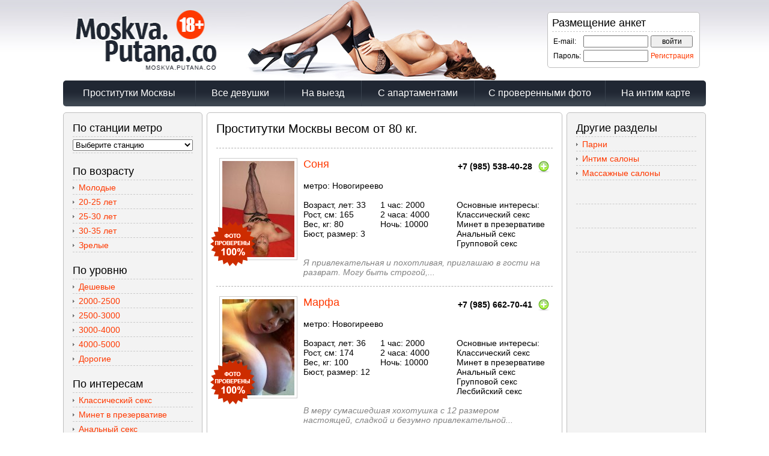

--- FILE ---
content_type: text/html; charset=UTF-8
request_url: http://moskva.putana.co/girls/index.php?w1=80
body_size: 6671
content:
<!DOCTYPE html PUBLIC "-//W3C//DTD XHTML 1.0 transitional//EN" "http://www.w3.org/mu/xhtml1/DTD/xhtml1-muansitional.dtd">
<html xmlns="http://www.w3.org/1999/xhtml">
<head>
<title>Проститутки Москвы весом от 80 кг.</title>
<meta name="viewport" content="width=device-width, maximum-scale=1.0">
<meta http-equiv="Content-Type" content="text/html; charset=utf-8" />
<link rel="shortcut icon" href="/favicon.ico" />
<link rel="stylesheet" type="text/css" href="/css/styles.css" />
<link rel="stylesheet" type="text/css" href="/fancybox/source/jquery.fancybox.css?v=2.1.5" media="screen" />
<link rel="stylesheet" type="text/css" href="/fancybox/source/helpers/jquery.fancybox-buttons.css?v=1.0.5" />
<script type="text/javascript" src="/fancybox/lib/jquery-1.10.1.min.js"></script>
<script type="text/javascript" src="/fancybox/source/jquery.fancybox.js?v=2.1.5"></script>
<script type="text/javascript" src="/fancybox/source/helpers/jquery.fancybox-buttons.js?v=1.0.5"></script>
<script type="text/javascript" src="/js/cart.js"></script>
</head>

<body bgcolor="#ffffff">

<center>

<table width="1070" cellpadding="0" cellspacing="0" border="0">
<tr>
<td align="left">

<table width="100%" cellpadding="0" cellspacing="0" border="0">
<tr>
<td align="left">
<a href="/" rel="nofollow"><img src="/img/logo_moskva.putana.co.jpg" width="304" height="134" border="0" alt="" /></a><img src="/img/top_image.jpg" width="420" height="134" border="0" alt="" /><br />
</td>
<td align="right">

<!--noindex-->

<div class="login_block">
<span class="title">Размещение анкет</span><br />
<div class="hr"></div>
<form name="enter" action="/login.php" method="post">
<table cellpadding="2" cellspacing="0" border="0">
<tr>
<td><small>E-mail:</small></td>
<td><input type="text" name="email" maxlength="50" style="width:100px; font-size:12px;" /></td>
<td><input type="submit" name="enter" value="войти" style="width:70px;font-size:12px;" /></td>
</tr>
<tr>
<td><small>Пароль:</small></td>
<td><input type="password" name="pass" maxlength="20" style="width:100px; font-size:12px;" /></td>
<td><small><a href="/reg.php" rel="nofollow">Регистрация</a></small></td>
</tr>
</table>
</form>
</div>

<!--/noindex-->

</td>
</tr>
</table>

</td>
</tr>

<tr>
<td class="menu_td">

<table width="1070" cellpadding="0" cellspacing="0" border="0">
<tr>
<td align="center" width="220"><a href="/" class="menu1">Проститутки Москвы</a></td>
<td align="center" width="1"><div class="menu_r"></div></td>
<td align="center" width="147"><a href="/girls/index.php" class="menu1" rel="nofollow">Все девушки</a></td>
<td align="center" width="1"><div class="menu_r"></div></td>
<td align="center" width="127"><a href="/girls/index.php?mv=2" class="menu1" rel="nofollow">На выезд</a></td>
<td align="center" width="1"><div class="menu_r"></div></td>
<td align="center" width="187"><a href="/girls/index.php?mv=1" class="menu1" rel="nofollow">С апартаментами</a></td>
<td align="center" width="1"><div class="menu_r"></div></td>
<td align="center" width="217"><a href="/girls/index.php?ch=1" class="menu1" rel="nofollow">С проверенными фото</a></td>
<td align="center" width="1"><div class="menu_r"></div></td>
<td align="center"><a href="/map/" target="_blank" class="menu1" rel="nofollow">На интим карте</a></td>
</tr>
</table>

</td>
</tr>

<tr>
<td align="left">

<div style="height:10px;"></div>

<table cellpadding="0" cellspacing="0" border="0">
<tr>
<td width="230" align="left" valign="top" class="col">
<div style="width:200px; margin:15px;">


<span class="title">По станции метро</span><br />
<div class="hr"></div>
<form action="">
<select onchange="self.location.href='/girls/index.php?'+this.options[this.selectedIndex].value+'';" style="width:200px;">
<option value="">Выберите станцию</option>
<option value="metro=1">Авиамоторная</option>
<option value="metro=2">Автозаводская</option>
<option value="metro=3">Академическая</option>
<option value="metro=4">Александровский сад</option>
<option value="metro=5">Алексеевская</option>
<option value="metro=6">Алма-Атинская</option>
<option value="metro=7">Алтуфьево</option>
<option value="metro=8">Аннино</option>
<option value="metro=9">Арбатская</option>
<option value="metro=10">Аэропорт</option>
<option value="metro=11">Бабушкинская</option>
<option value="metro=12">Багратионовская</option>
<option value="metro=13">Баррикадная</option>
<option value="metro=14">Бауманская</option>
<option value="metro=15">Беговая</option>
<option value="metro=16">Белорусская</option>
<option value="metro=17">Беляево</option>
<option value="metro=18">Бибирево</option>
<option value="metro=19">Библиотека имени Ленина</option>
<option value="metro=20">Битцевский парк</option>
<option value="metro=21">Борисово</option>
<option value="metro=22">Боровицкая</option>
<option value="metro=23">Ботанический сад</option>
<option value="metro=24">Братиславская</option>
<option value="metro=25">Бульварадмирала Ушакова</option>
<option value="metro=26">Бульвар Дмитрия Донского</option>
<option value="metro=27">Бунинская аллея</option>
<option value="metro=28">Варшавская</option>
<option value="metro=29">ВДНХ</option>
<option value="metro=30">Владыкино</option>
<option value="metro=31">Водный стадион</option>
<option value="metro=32">Войковская</option>
<option value="metro=33">Волгоград<ский проспект</option>
<option value="metro=34">Волжская</option>
<option value="metro=35">Волоколамская</option>
<option value="metro=36">Волхонка</option>
<option value="metro=37">Воробьёвы горы</option>
<option value="metro=38">Выставочная</option>
<option value="metro=39">Выхино</option>
<option value="metro=40">Динамо</option>
<option value="metro=41">Дмитровская</option>
<option value="metro=42">Добрынинская</option>
<option value="metro=43">Домодедовская</option>
<option value="metro=44">Достоевская</option>
<option value="metro=45">Дубровка</option>
<option value="metro=46">Зябликово</option>
<option value="metro=47">Измайловская</option>
<option value="metro=48">Калужская</option>
<option value="metro=49">Кантемировская</option>
<option value="metro=50">Каховская</option>
<option value="metro=51">Каширская</option>
<option value="metro=52">Киевская</option>
<option value="metro=53">Китай-город</option>
<option value="metro=54">Кожуховская</option>
<option value="metro=55">Коломенская</option>
<option value="metro=56">Комсомольская</option>
<option value="metro=57">Коньково</option>
<option value="metro=58">Красногвардейская</option>
<option value="metro=59">Краснопресненская</option>
<option value="metro=60">Красносельская</option>
<option value="metro=61">Красные ворота</option>
<option value="metro=62">Крестьянская застава</option>
<option value="metro=63">Кропоткинская</option>
<option value="metro=64">Крылатское</option>
<option value="metro=65">Кузнецкий мост</option>
<option value="metro=66">Кузьминки</option>
<option value="metro=67">Кунцевская</option>
<option value="metro=68">Курская</option>
<option value="metro=69">Кутузовская</option>
<option value="metro=70">Кутузовский проспект</option>
<option value="metro=71">Ленинский проспект</option>
<option value="metro=72">Лесопарковая</option>
<option value="metro=73">Лубянка</option>
<option value="metro=74">Люблино</option>
<option value="metro=75">Марксистская</option>
<option value="metro=76">Марьина роща</option>
<option value="metro=77">Марьино</option>
<option value="metro=78">Маяковская</option>
<option value="metro=79">Медведково</option>
<option value="metro=80">Международная</option>
<option value="metro=81">Менделеевская</option>
<option value="metro=82">Митино</option>
<option value="metro=83">Молодёжная</option>
<option value="metro=84">Мякинино</option>
<option value="metro=85">Нагатинская</option>
<option value="metro=86">Нагорная</option>
<option value="metro=87">Нахимовский проспект</option>
<option value="metro=88">Новогиреево</option>
<option value="metro=89">Новокосино</option>
<option value="metro=90">Новокузнецкая</option>
<option value="metro=91">Новослободская</option>
<option value="metro=92">Новоясеневская</option>
<option value="metro=93">Новые Черёмушки</option>
<option value="metro=94">Октябрьская</option>
<option value="metro=95">Октябрьское поле</option>
<option value="metro=96">Орехово</option>
<option value="metro=97">Отрадное</option>
<option value="metro=98">Охотный ряд</option>
<option value="metro=99">Павелецкая</option>
<option value="metro=100">Парк культуры</option>
<option value="metro=101">Парк Победы</option>
<option value="metro=102">Партизанская</option>
<option value="metro=103">Первомайская</option>
<option value="metro=104">Перово</option>
<option value="metro=105">Петровско-Разумовская</option>
<option value="metro=106">Печатники</option>
<option value="metro=107">Пионерская</option>
<option value="metro=108">Планерная</option>
<option value="metro=109">Площадь Ильича</option>
<option value="metro=110">Площадь Революции</option>
<option value="metro=111">Плющиха</option>
<option value="metro=112">Полежаевская</option>
<option value="metro=113">Полянка</option>
<option value="metro=114">Пражская</option>
<option value="metro=115">Преображенская площадь</option>
<option value="metro=116">Пролетарская</option>
<option value="metro=117">Проспект Вернадского</option>
<option value="metro=118">Проспект Мира</option>
<option value="metro=119">Профсоюзная</option>
<option value="metro=120">Пушкинская</option>
<option value="metro=121">Пятницкое шоссе</option>
<option value="metro=122">Речной вокзал</option>
<option value="metro=123">Рижская</option>
<option value="metro=124">Римская</option>
<option value="metro=125">Рязанский проспект</option>
<option value="metro=126">Савёловская</option>
<option value="metro=127">Свиблово</option>
<option value="metro=128">Севастопольская</option>
<option value="metro=129">Семёновская</option>
<option value="metro=130">Серпуховская</option>
<option value="metro=131">Славянский бульвар</option>
<option value="metro=132">Смоленская</option>
<option value="metro=133">Сокол</option>
<option value="metro=134">Сокольники</option>
<option value="metro=135">Спортивная</option>
<option value="metro=136">Сретенский бульвар</option>
<option value="metro=137">Строгино</option>
<option value="metro=138">Студенческая</option>
<option value="metro=139">Сухаревская</option>
<option value="metro=140">Сходненская</option>
<option value="metro=141">Таганская</option>
<option value="metro=142">Тверская</option>
<option value="metro=143">Театральная</option>
<option value="metro=144">Текстильщики</option>
<option value="metro=145">Тёплый стан</option>
<option value="metro=146">Тимирязевская</option>
<option value="metro=147">Третьяковская</option>
<option value="metro=148">Трубная</option>
<option value="metro=149">Тульская</option>
<option value="metro=150">Тургеневская</option>
<option value="metro=151">Тушинская</option>
<option value="metro=152">Улица 1905 года</option>
<option value="metro=153">Улица академика Янгеля</option>
<option value="metro=154">Улица Горчакова</option>
<option value="metro=155">Улица Подбельского</option>
<option value="metro=156">Улица Скобелевская</option>
<option value="metro=157">Улица Старокачаловская</option>
<option value="metro=158">Университет</option>
<option value="metro=159">Филевский парк</option>
<option value="metro=160">Фили</option>
<option value="metro=161">Фрунзенская</option>
<option value="metro=162">Царицыно</option>
<option value="metro=163">Цветной бульвар</option>
<option value="metro=164">Черкизовская</option>
<option value="metro=165">Чертановская</option>
<option value="metro=166">Чеховская</option>
<option value="metro=167">Чистые пруды</option>
<option value="metro=168">Чкаловская</option>
<option value="metro=169">Шаболовская</option>
<option value="metro=170">Шипиловская</option>
<option value="metro=171">Шоссе Энтузиастов</option>
<option value="metro=172">Щёлковская</option>
<option value="metro=173">Щукинская</option>
<option value="metro=174">Электрозаводская</option>
<option value="metro=175">Юго-Западная</option>
<option value="metro=176">Южная</option>
<option value="metro=177">Ясенево</option>
</select>
</form>
<div class="hr"></div>

<br />

<span class="title">По возрасту</span><br />
<div class="hr"></div>
<div class="mu"></div><a href="/girls/index.php?a=young" rel="nofollow">Молодые</a><br />
<div class="hr"></div>
<div class="mu"></div><a href="/girls/index.php?a1=20&amp;a2=25" rel="nofollow">20-25 лет</a><br />
<div class="hr"></div>
<div class="mu"></div><a href="/girls/index.php?a1=25&amp;a2=30" rel="nofollow">25-30 лет</a><br />
<div class="hr"></div>
<div class="mu"></div><a href="/girls/index.php?a1=30&amp;a2=35" rel="nofollow">30-35 лет</a><br />
<div class="hr"></div>
<div class="mu"></div><a href="/girls/index.php?a=mature" rel="nofollow">Зрелые</a><br />
<div class="hr"></div>

<br />

<span class="title">По уровню</span><br />
<div class="hr"></div>
<div class="mu"></div><a href="/girls/index.php?p=low" rel="nofollow">Дешевые</a><br />
<div class="hr"></div>
<div class="mu"></div><a href="/girls/index.php?p1=2000&amp;p2=2500" rel="nofollow">2000-2500</a><br />
<div class="hr"></div>
<div class="mu"></div><a href="/girls/index.php?p1=2500&amp;p2=3000" rel="nofollow">2500-3000</a><br />
<div class="hr"></div>
<div class="mu"></div><a href="/girls/index.php?p1=3000&amp;p2=4000" rel="nofollow">3000-4000</a><br />
<div class="hr"></div>
<div class="mu"></div><a href="/girls/index.php?p1=4000&amp;p2=5000" rel="nofollow">4000-5000</a><br />
<div class="hr"></div>
<div class="mu"></div><a href="/girls/index.php?p=high" rel="nofollow">Дорогие</a><br />
<div class="hr"></div>

<br />

<span class="title">По интересам</span><br />
<div class="hr"></div>
<div class="mu"></div><a href="/girls/index.php?serv=1" rel="nofollow">Классический секс</a><br />
<div class="hr"></div>
<div class="mu"></div><a href="/girls/index.php?serv=2" rel="nofollow">Минет в презервативе</a><br />
<div class="hr"></div>
<div class="mu"></div><a href="/girls/index.php?serv=3" rel="nofollow">Анальный секс</a><br />
<div class="hr"></div>
<div class="mu"></div><a href="/girls/index.php?serv=4" rel="nofollow">Групповой секс</a><br />
<div class="hr"></div>
<div class="mu"></div><a href="/girls/index.php?serv=5" rel="nofollow">Лесбийский секс</a><br />
<div class="hr"></div>
<div class="mu"></div><a href="/girls/index.php?serv=20" rel="nofollow">Минет без резинки</a><br />
<div class="hr"></div>
<div class="mu"></div><a href="/girls/index.php?serv=21" rel="nofollow">Глубокий минет</a><br />
<div class="hr"></div>
<div class="mu"></div><a href="/girls/index.php?serv=22" rel="nofollow">Куннилингус</a><br />
<div class="hr"></div>
<div class="mu"></div><a href="/girls/index.php?serv=23" rel="nofollow">Поза 69</a><br />
<div class="hr"></div>
<div class="mu"></div><a href="/girls/index.php?serv=24" rel="nofollow">Ролевые игры</a><br />
<div class="hr"></div>
<div class="mu"></div><a href="/girls/index.php?serv=25" rel="nofollow">Игрушки</a><br />
<div class="hr"></div>
<div class="mu"></div><a href="/girls/index.php?serv=26" rel="nofollow">С семейной парой</a><br />
<div class="hr"></div>
<div class="mu"></div><a href="/girls/index.php?serv=27" rel="nofollow">Окончание в рот</a><br />
<div class="hr"></div>
<div class="mu"></div><a href="/girls/index.php?serv=28" rel="nofollow">Окончание на грудь</a><br />
<div class="hr"></div>
<div class="mu"></div><a href="/girls/index.php?serv=29" rel="nofollow">Окончание на лицо</a><br />
<div class="hr"></div>
<div class="mu"></div><a href="/girls/index.php?serv=30" rel="nofollow">Минет в машине</a><br />
<div class="hr"></div>
<div class="mu"></div><a href="/girls/index.php?serv=31" rel="nofollow">Эскорт</a><br />
<div class="hr"></div>
<div class="mu"></div><a href="/girls/index.php?serv=32" rel="nofollow">Стриптиз профи</a><br />
<div class="hr"></div>
<div class="mu"></div><a href="/girls/index.php?serv=33" rel="nofollow">Стриптиз не профи</a><br />
<div class="hr"></div>
<div class="mu"></div><a href="/girls/index.php?serv=34" rel="nofollow">Лесби-шоу</a><br />
<div class="hr"></div>
<div class="mu"></div><a href="/girls/index.php?serv=50" rel="nofollow">Массаж эротический</a><br />
<div class="hr"></div>
<div class="mu"></div><a href="/girls/index.php?serv=51" rel="nofollow">Массаж расслабляющий</a><br />
<div class="hr"></div>
<div class="mu"></div><a href="/girls/index.php?serv=52" rel="nofollow">Массаж классический</a><br />
<div class="hr"></div>
<div class="mu"></div><a href="/girls/index.php?serv=53" rel="nofollow">Массаж профессионал.</a><br />
<div class="hr"></div>
<div class="mu"></div><a href="/girls/index.php?serv=54" rel="nofollow">Массаж тайский</a><br />
<div class="hr"></div>
<div class="mu"></div><a href="/girls/index.php?serv=55" rel="nofollow">Массаж урологический</a><br />
<div class="hr"></div>
<div class="mu"></div><a href="/girls/index.php?serv=56" rel="nofollow">Массаж точечный</a><br />
<div class="hr"></div>
<div class="mu"></div><a href="/girls/index.php?serv=60" rel="nofollow">Доминация</a><br />
<div class="hr"></div>
<div class="mu"></div><a href="/girls/index.php?serv=61" rel="nofollow">Фетиш</a><br />
<div class="hr"></div>
<div class="mu"></div><a href="/girls/index.php?serv=62" rel="nofollow">Бандаж</a><br />
<div class="hr"></div>
<div class="mu"></div><a href="/girls/index.php?serv=63" rel="nofollow">Госпожа</a><br />
<div class="hr"></div>
<div class="mu"></div><a href="/girls/index.php?serv=64" rel="nofollow">Рабыня</a><br />
<div class="hr"></div>
<div class="mu"></div><a href="/girls/index.php?serv=65" rel="nofollow">Порка</a><br />
<div class="hr"></div>
<div class="mu"></div><a href="/girls/index.php?serv=66" rel="nofollow">Трамплинг</a><br />
<div class="hr"></div>
<div class="mu"></div><a href="/girls/index.php?serv=67" rel="nofollow">Фэйс-ситтинг</a><br />
<div class="hr"></div>
<div class="mu"></div><a href="/girls/index.php?serv=80" rel="nofollow">Страпон</a><br />
<div class="hr"></div>
<div class="mu"></div><a href="/girls/index.php?serv=81" rel="nofollow">Анилингус делаю</a><br />
<div class="hr"></div>
<div class="mu"></div><a href="/girls/index.php?serv=82" rel="nofollow">Золотой дождь принимаю</a><br />
<div class="hr"></div>
<div class="mu"></div><a href="/girls/index.php?serv=83" rel="nofollow">Золотой дождь выдаю</a><br />
<div class="hr"></div>
<div class="mu"></div><a href="/girls/index.php?serv=84" rel="nofollow">Фистинг анальный</a><br />
<div class="hr"></div>
<div class="mu"></div><a href="/girls/index.php?serv=85" rel="nofollow">Фистинг классический</a><br />
<div class="hr"></div>

<br />

<span class="title">По росту</span><br />
<div class="hr"></div>
<a href="/girls/index.php?g2=150" rel="nofollow">До 150</a> &nbsp; 
<a href="/girls/index.php?g1=150&amp;g2=155" rel="nofollow">150-155</a> &nbsp; 
<a href="/girls/index.php?g1=155&amp;g2=160" rel="nofollow">155-160</a><br />
<div class="hr"></div>
<a href="/girls/index.php?g1=160&amp;g2=165" rel="nofollow">160-165</a> &nbsp; 
<a href="/girls/index.php?g1=165&amp;g2=170" rel="nofollow">165-170</a> &nbsp; 
<a href="/girls/index.php?g1=170&amp;g2=175" rel="nofollow">170-175</a><br />
<div class="hr"></div>
<a href="/girls/index.php?g1=175&amp;g2=180" rel="nofollow">175-180</a> &nbsp; 
<a href="/girls/index.php?g1=180" rel="nofollow">От 180</a><br />
<div class="hr"></div>

<br />

<span class="title">По весу</span><br />
<div class="hr"></div>
<a href="/girls/index.php?w2=50" rel="nofollow">До 50</a> &nbsp; 
<a href="/girls/index.php?w1=50&amp;w2=55" rel="nofollow">50-55</a> &nbsp; 
<a href="/girls/index.php?w1=55&amp;w2=60" rel="nofollow">55-60</a> &nbsp; 
<a href="/girls/index.php?w1=60&amp;w2=65" rel="nofollow">60-65</a><br />
<div class="hr"></div> 
<a href="/girls/index.php?w1=65&amp;w2=70" rel="nofollow">65-70</a> &nbsp; 
<a href="/girls/index.php?w1=70&amp;w2=80" rel="nofollow">70-80</a> &nbsp; 
<a href="/girls/index.php?w1=80" rel="nofollow">От 80</a><br />
<div class="hr"></div>

<br />

<span class="title">По размеру груди</span><br />
<div class="hr"></div>
<a href="/girls/index.php?s=1" rel="nofollow">1</a> &nbsp; 
<a href="/girls/index.php?s=2" rel="nofollow">2</a> &nbsp; 
<a href="/girls/index.php?s=3" rel="nofollow">3</a> &nbsp; 
<a href="/girls/index.php?s=4" rel="nofollow">4</a> &nbsp; 
<a href="/girls/index.php?s=5" rel="nofollow">5</a> &nbsp; 
<a href="/girls/index.php?s=6" rel="nofollow">6</a> &nbsp; 
<a href="/girls/index.php?s1=6" rel="nofollow">> 6</a><br />
<div class="hr"></div>

<br />


<br /><br />

</div>

</td>
<td width="10"></td>
<td width="590" align="left" valign="top" class="col_center">

<div style="width:560px; margin:15px;">

<h1>Проститутки Москвы весом от 80 кг.</h1>

<div class="hr2"></div>

<div class="row">
<table width="100%" cellpadding="5" cellspacing="0" border="0">
<tr>
<td width="20%" align="left" valign="top">
<a href="/girls/anketa.php?id=663"><img class="thumb" src="/upload/girls/663_1474459810_small.jpg" title="Соня" alt="" /></a>
</td>
<td width="80%" valign="top">

<table width="100%" cellpadding="0" cellspacing="0" border="0">
<tr>
<td align="left"><a class="name" href="/girls/anketa.php?id=663">Соня</a></td>
<td align="right">
<span class="phone">+7 (985) 538-40-28</span> 
<div id="cart_663" class="cart_add" title="Мой список"></div>
</td>
</tr>
</table>

<br />
метро: Новогиреево<br /><br />

<table width="100%" cellpadding="0" cellspacing="0" border="0">
<tr>
<td width="31%" align="left" valign="top">
Возраст, лет: 33<br />
Рост, см: 165<br />
Вес, кг: 80<br />
Бюст, размер: 3<br />
</td>
<td width="31%" align="left" valign="top">
1 час: 2000 <br />
2 часа: 4000 <br />
Ночь: 10000 <br />
</td>
<td width="38%" align="left" valign="top">
Основные интересы:<br />
Классический секс<br />
Минет в презервативе<br />
Анальный секс<br />
Групповой секс<br />
</td>
</tr>
<tr>
<td colspan="3" align="left" valign="top">
<br />
<span class="description">Я привлекательная и похотливая, приглашаю в гости на разврат. Могу быть строгой,...</span>
</td>
</tr>
</table>
</td>
</tr>
</table>

<div class="photo_verified"><img src="/img/photo_verified.png" width="75" height="74" border="0" alt="" /></div>
</div>
<div class="hr2"></div>
<div class="row">
<table width="100%" cellpadding="5" cellspacing="0" border="0">
<tr>
<td width="20%" align="left" valign="top">
<a href="/girls/anketa.php?id=466"><img class="thumb" src="/upload/girls/466_1460582818_small.jpg" title="Марфа" alt="" /></a>
</td>
<td width="80%" valign="top">

<table width="100%" cellpadding="0" cellspacing="0" border="0">
<tr>
<td align="left"><a class="name" href="/girls/anketa.php?id=466">Марфа</a></td>
<td align="right">
<span class="phone">+7 (985) 662-70-41</span> 
<div id="cart_466" class="cart_add" title="Мой список"></div>
</td>
</tr>
</table>

<br />
метро: Новогиреево<br /><br />

<table width="100%" cellpadding="0" cellspacing="0" border="0">
<tr>
<td width="31%" align="left" valign="top">
Возраст, лет: 36<br />
Рост, см: 174<br />
Вес, кг: 100<br />
Бюст, размер: 12<br />
</td>
<td width="31%" align="left" valign="top">
1 час: 2000 <br />
2 часа: 4000 <br />
Ночь: 10000 <br />
</td>
<td width="38%" align="left" valign="top">
Основные интересы:<br />
Классический секс<br />
Минет в презервативе<br />
Анальный секс<br />
Групповой секс<br />
Лесбийский секс<br />
</td>
</tr>
<tr>
<td colspan="3" align="left" valign="top">
<br />
<span class="description">В меру сумасшедшая хохотушка с 12 размером настоящей, сладкой и безумно привлекательной...</span>
</td>
</tr>
</table>
</td>
</tr>
</table>

<div class="photo_verified"><img src="/img/photo_verified.png" width="75" height="74" border="0" alt="" /></div>
</div>
<div class="hr2"></div>
<div class="row">
<table width="100%" cellpadding="5" cellspacing="0" border="0">
<tr>
<td width="20%" align="left" valign="top">
<a href="/girls/anketa.php?id=66"><img class="thumb" src="/upload/girls/66_1420742662_small.jpg" title="Таня-Персик" alt="" /></a>
</td>
<td width="80%" valign="top">

<table width="100%" cellpadding="0" cellspacing="0" border="0">
<tr>
<td align="left"><a class="name" href="/girls/anketa.php?id=66">Таня-Персик</a></td>
<td align="right">
<span class="phone">+7 (916) 761-94-97</span> 
<div id="cart_66" class="cart_add" title="Мой список"></div>
</td>
</tr>
</table>

<br />
метро: Южная<br /><br />

<table width="100%" cellpadding="0" cellspacing="0" border="0">
<tr>
<td width="31%" align="left" valign="top">
Возраст, лет: 37<br />
Рост, см: 165<br />
Вес, кг: 90<br />
Бюст, размер: 5<br />
</td>
<td width="31%" align="left" valign="top">
1 час: 2000 <br />
2 часа: 4000 <br />
Ночь: 10000 <br />
</td>
<td width="38%" align="left" valign="top">
Основные интересы:<br />
Классический секс<br />
Минет в презервативе<br />
Анальный секс<br />
Групповой секс<br />
</td>
</tr>
<tr>
<td colspan="3" align="left" valign="top">
<br />
<span class="description">Я - сладкая пышечка с бархатной кожей. Безмерно развратна в сексе. Обожаю...</span>
</td>
</tr>
</table>
</td>
</tr>
</table>


</div>
<div class="hr2"></div>

<br />

<center></center>

</div>

</td>
<td width="10"></td>
<td width="230" align="left" valign="top" class="col">

<div style="width:200px; margin:15px;">


<span class="title">Другие разделы</span>
<div class="hr"></div>
<div class="mu"></div><a href="/mens/index.php" rel="nofollow">Парни</a>
<div class="hr"></div>
<div class="mu"></div><a href="/salons/index.php" rel="nofollow">Интим салоны</a>
<div class="hr"></div>
<div class="mu"></div><a href="/massage/index.php" rel="nofollow">Массажные салоны</a>
<div class="hr"></div>

<br />
<br />

<!--noindex-->


<div class="hr"></div>
<div id="banner1"></div>
<br /><br />


<div class="hr"></div>
<div id="banner2"></div>
<br /><br />


<div class="hr"></div>
<div id="banner3"></div>
<br /><br />


<br /><br />

<script type="text/javascript" src="/banners.php?qw=3"></script>

<!--/noindex-->



</div>

</td>
</tr>
</table>
<div style="height:10px;"></div>
</td>
</tr>
<tr>
<td align="left" class="col">





<table width="100%" cellpadding="0" cellspacing="10" border="0">
<tr>
<td width="60%" align="left" valign="top" class="bottom">
<br />
<!--noindex-->
Администрация сайта не несет ответственности за размещаемую пользователями информацию.<br />
Сайт предназначен только для лиц старше 18 лет, если Вам меньше 18 лет - вам необходимо немедленно покинуть сайт!
<!--/noindex-->
</td>
<td width="40%" align="right" valign="top">

<!--noindex-->

<!--LiveInternet counter--><script type="text/javascript"><!--
document.write("<a href='http://www.liveinternet.ru/click' "+
"target=_blank><img src='//counter.yadro.ru/hit?t39.1;r"+
escape(document.referrer)+((typeof(screen)=="undefined")?"":
";s"+screen.width+"*"+screen.height+"*"+(screen.colorDepth?
screen.colorDepth:screen.pixelDepth))+";u"+escape(document.URL)+
";"+Math.random()+
"' alt='' title='LiveInternet' "+
"border='0' width='31' height='31'><\/a>")
//--></script><!--/LiveInternet-->
 

<!--/noindex-->

</td>
</tr>
<tr>
<td align="left" valign="top" class="bottom">
<a href="/girls/archive.php" rel="nofollow">Архив анкет</a> | <a href="/agreement.php" rel="nofollow">Пользовательское соглашение</a> | <a href="/contacts.php" rel="nofollow">Контакты</a><br />

<br />Проститутки в других городах:
<a href="http://nn.putana.love/" target="_blank"  title="Проститутки Нижнего Новгорода">Нижний Новгород</a>,   
<a href="http://perm.putana.love/" target="_blank"  title="Проститутки Перми">Пермь</a>,   
<a href="http://rostov.putana.love/" target="_blank"  title="Проститутки Ростова-на-Дону">Ростов-на-Дону</a>


</td>
<td align="right" valign="top" class="bottom">
&copy; Putany-Moskva<br />
Запрещено копирование информации без разрешения владельцев сайта.
</td>
</tr>
</table>


</td>
</tr>
</table>

</center>

<script defer src="https://static.cloudflareinsights.com/beacon.min.js/vcd15cbe7772f49c399c6a5babf22c1241717689176015" integrity="sha512-ZpsOmlRQV6y907TI0dKBHq9Md29nnaEIPlkf84rnaERnq6zvWvPUqr2ft8M1aS28oN72PdrCzSjY4U6VaAw1EQ==" data-cf-beacon='{"version":"2024.11.0","token":"d8cc76c00faf455b93c182171172da39","r":1,"server_timing":{"name":{"cfCacheStatus":true,"cfEdge":true,"cfExtPri":true,"cfL4":true,"cfOrigin":true,"cfSpeedBrain":true},"location_startswith":null}}' crossorigin="anonymous"></script>
</body>
</html>

--- FILE ---
content_type: text/html; charset=UTF-8
request_url: http://moskva.putana.co/banners.php?qw=3
body_size: 173
content:
banner1='<img src="http://advdating.net/banners/7.gif" alt="" />';
document.getElementById('banner1').innerHTML = banner1;
banner2='<img src="http://advdating.net/banners/6.gif" alt="" />';
document.getElementById('banner2').innerHTML = banner2;
banner3='<img src="http://advdating.net/banners/8.gif" alt="" />';
document.getElementById('banner3').innerHTML = banner3;


--- FILE ---
content_type: text/css
request_url: http://moskva.putana.co/css/styles.css
body_size: 959
content:
body {
  background:url(/img/page_bg.jpg) repeat-x top left #ffffff;
  margin:0px 15px 10px 15px;
  padding:0px;
}


body, td {
  font-family:Arial;
  font-size:14px;
  color:#000000;
}


h1 {
  font-size:20px;
  font-weight:normal;
  margin:0 0 20px 0;
}


h2, h3 {
  font-size:18px;
  font-weight:normal;
}


.title {
  font-size:18px;
}


.big {
  font-size:18px;
}


small {
  font-size:12px;
}


a:link, a:active, a:visited {
  color:#ff3900;
  text-decoration:none;
} 
a:hover {
  color:#000000;
} 


a.menu1:link, a.menu1:active, a.menu1:visited {
  font-size: 16px;
  color:#ffffff;
  text-decoration:none;
  white-space:nowrap;
} 
a.menu1:hover {
  color:#ff3900;
}


.thumb {
  padding:4px;
  background:#FFFFFF;
  border:1px solid #CCCCCC;
  width:120px;
  height:160px;
}  

.error {
  color:#FF0000;
}

.menu_td {
  background:url(/img/menu_bg.gif) repeat-x top left #202733;
  -webkit-border-radius: 5px;
  -moz-border-radius: 5px;
  border-radius: 5px;
}

.name {
  font-size:18px;
}

.phone {
  font-weight:bold;
}

.city {
  font-size:12px;
  color:#838383;
}

.description {
  color:#838383;
  font-style:italic;
}

.noact {
  color:#9f9f9f;
}

.surcharge {
  font-size: 11px;
  background-color:#ff3900;
  color:#ffffff;
}

.hr {
  border-top:#cacaca dashed 1px;
  width:100%;
  height:1px;
  margin:3px 0 3px 0;
}


.hr2 {
  border-top:#b2b2b2 dashed 1px;
  width:100%;
  height:1px;
  margin:10px 0 10px 0;
}


.hr3 {
  border-top:#b2b2b2 dashed 1px;
  width:100%;
  height:1px;
  margin:15px 0 15px 0;
}


.menu_r {
  width:1px;
  height:43px;
  background-color:#39424e;
}


.mu {
  display:inline-block;
  width:10px;
  height:9px;
  background:url(/img/mu.gif) no-repeat;
}

.login_block {
  display:inline-block;
  text-align:left;
  background:#FFFFFF;
  border:#bebebe solid 1px;
  -webkit-border-radius: 5px;
  -moz-border-radius: 5px;
  border-radius: 5px;
  padding:7px 7px 7px 7px;
  margin: 0px 10px 0px 0px 
} 

.col {
  background:#f3f3f3;
  border:#bebebe solid 1px;
  -webkit-border-radius: 5px;
  -moz-border-radius: 5px;
  border-radius: 5px; 
} 


.col_center {
  border:#bebebe solid 1px;
  -webkit-border-radius: 5px;
  -moz-border-radius: 5px;
  border-radius: 5px; 
} 

.bottom {
  font-size:11px;
}

.row {
  position:relative;
}

.photo_verified {
  position:absolute;
  top:111px;
  left: -10px;
}


#cart_div {
  z-index:10;
  position:fixed;
  bottom:7px;
  right:7px;
  font-size:18px;
  background-color: #FF0000;
  color:#FFFFFF;
  padding:5px 10px 5px 10px;
  background-color: rgba(255, 0, 0, 0.6);
  -webkit-border-radius: 8px;
  -moz-border-radius: 8px;
  border-radius: 8px;
}

#cart_div a {
  color:#FFFFFF;
  text-decoration:underline;
}

.cart_clean {
  font-size:12px;
}

.cart_remove {
  position:relative;
  width:20px;
  height:19px;
  top:5px;
  padding-left:5px;
  display:inline-block;
  background:url(/img/icon_delete.png) no-repeat right;
  cursor:pointer;
}

.cart_add {
  position:relative;
  width:20px;
  height:19px;
  top:5px;
  padding-left:5px;
  display:inline-block;
  background:url(/img/icon_add.png) no-repeat right;
  cursor:pointer;
}